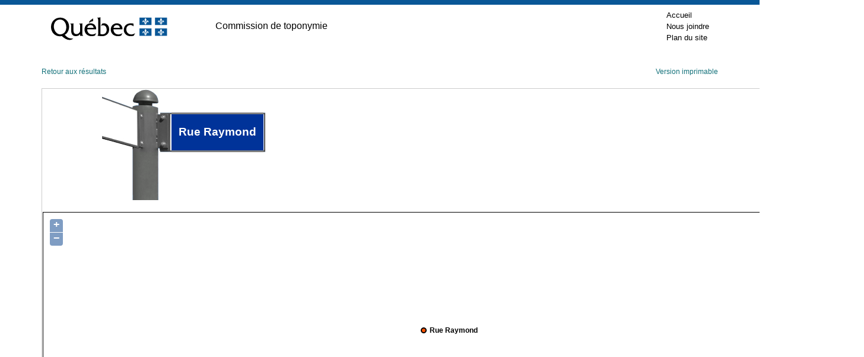

--- FILE ---
content_type: application/javascript
request_url: https://toponymie.gouv.qc.ca/ct/js/cookieconsent-init.js
body_size: 1934
content:
/**
 * https://github.com/orestbida/cookieconsent/blob/v2.9.2/Readme.md
 */

// Sauf pour la page de la politique de confidentialité...
if ( document.location.pathname != "/ct/politique-confidentialite.aspx" ) {
    var cc = initCookieConsent();

    // run plugin with config object
    cc.run({
        current_lang: 'fr',
        autoclear_cookies: true,                   // default: false
        //cookie_name: 'cc_cookie_demo1',             // default: 'cc_cookie'
        //cookie_expiration: 365,                    // default: 182
        page_scripts: true,                         // default: false

        // auto_language: null,                     // default: null; could also be 'browser' or 'document'
        // autorun: true,                           // default: true
        // delay: 0,                                // default: 0
        // force_consent: false,
        // hide_from_bots: false,                   // default: false
        // remove_cookie_tables: false              // default: false
        // cookie_domain: location.hostname,        // default: current domain
        // cookie_path: "/",                        // default: root
        // cookie_same_site: "Lax",
        // use_rfc_cookie: false,                   // default: false
        // revision: 0,                             // default: 0

        gui_options: {
            consent_modal: {
                layout: 'cloud',               // box/cloud/bar
                position: 'bottom center',     // bottom/middle/top + left/right/center
                transition: 'slide',           // zoom/slide
                swap_buttons: false            // enable to invert buttons
            },
            settings_modal: {
                layout: 'box',                 // box/bar
                position: 'left',              // left/right
                transition: 'slide'            // zoom/slide
            }
        },

      onFirstAction: function(user_preferences, cookie){
            },

            onAccept: function (cookie) {
            },

            onChange: function (cookie, changed_preferences) {
        },



        languages: {
            'fr': {
                consent_modal: {
                    title: 'Gestion des témoins de navigation',
                    description: 'Ce site Web utilise des témoins pour optimiser votre expérience de navigation. Certains sont essentiels au bon fonctionnement du site, alors que d’autres servent à collecter des statistiques. Vous êtes libre de <a data-cc="c-settings" class="cc-link">choisir les témoins non essentiels</a> que vous acceptez d’activer. Pour plus d’information, consultez notre <a href="https://www.oqlf.gouv.qc.ca/politique.html" class="cc-link">Politique de confidentialité</a>.<link rel="stylesheet" href="/ct/css/cookieconsent.css" /><link rel="stylesheet" href="/ct/includes/styles/cookieconsent.css" />',
                    primary_btn: {
                        text: 'Tout accepter',
                        role: 'accept_all'              // 'accept_selected' or 'accept_all'
                    },
                    secondary_btn: {
                        text: 'Tout refuser',
                        role: 'accept_necessary'        // 'settings' or 'accept_necessary'
                    }
                },
                settings_modal: {
                    title: 'Gestion des témoins de navigation',
                    save_settings_btn: 'Enregistrer ma sélection',
                    accept_all_btn: 'Tout accepter',
                    reject_all_btn: 'Tout refuser',
                    close_btn_label: 'Fermer',
                    cookie_table_headers: [
                        { col1: 'Nom' },
                        { col2: 'Domaine' },
                        { col3: 'Expiration' }
                    ],
                    blocks: [
                        {
                            title: 'Témoins essentiels (obligatoire)',
                            description: 'Les témoins essentiels servent à organiser et à afficher les pages du site Web de l’Office de façon optimale en tenant compte de vos préférences. Ces témoins contribuent à rendre le site Web de l’Office utilisable et sécuritaire en activant des fonctions de base comme celles associées à des formulaires. Un site Web ne peut pas fonctionner correctement sans ces témoins. Ils sont donc obligatoires.',
                            toggle: {
                                value: 'obligatoires',
                                enabled: true,
                                readonly: true
                            }
                        }, {
                            title: 'Témoins de suivi',
                            description: 'Les témoins de suivi, tels que ceux de Google Analytics et de Google Tag Manager, servent à repérer des problèmes ainsi qu’à recueillir des informations et des statistiques sur les habitudes d’utilisation des contenus Web. L’Office procède à l’analyse de ces données dans le but d’améliorer le fonctionnement de son site Web. Ces données anonymes peuvent être conservées à l’extérieur du Québec et aussi être partagées sur des comptes comme Google Ads et Google Search Console.',
                            toggle: {
                                value: 'analytics',
                                enabled: false,
                                readonly: false
                            },
                            cookie_table: [             // Liste des cookies de cette catégorie
                                {
                                    col1: '^_ga',       // tous les cookies commençant par "_ga"
                                    col2: 'google.com',
                                    col3: '2 ans',
                                    domain: 'gouv.qc.ca',
                                    is_regex: true
                                },
                                {
                                    col1: '_gid',
                                    col2: 'google.com',
                                    col3: '1 jour',
                                },
                                {
                                    col1: '_gcl_au',
                                    col2: 'google.com',
                                    col3: '3 mois',
                                    domain: 'gouv.qc.ca'
                                }
                            ]
                        }, {
                            title: 'Pour en savoir plus',
                            description: 'Consultez notre <a href="https://www.oqlf.gouv.qc.ca/politique.html" target="_blank" class="cc-link">Politique de confidentialité</a>.',
                        }
                    ]
                }
            }
        }

    });
}
